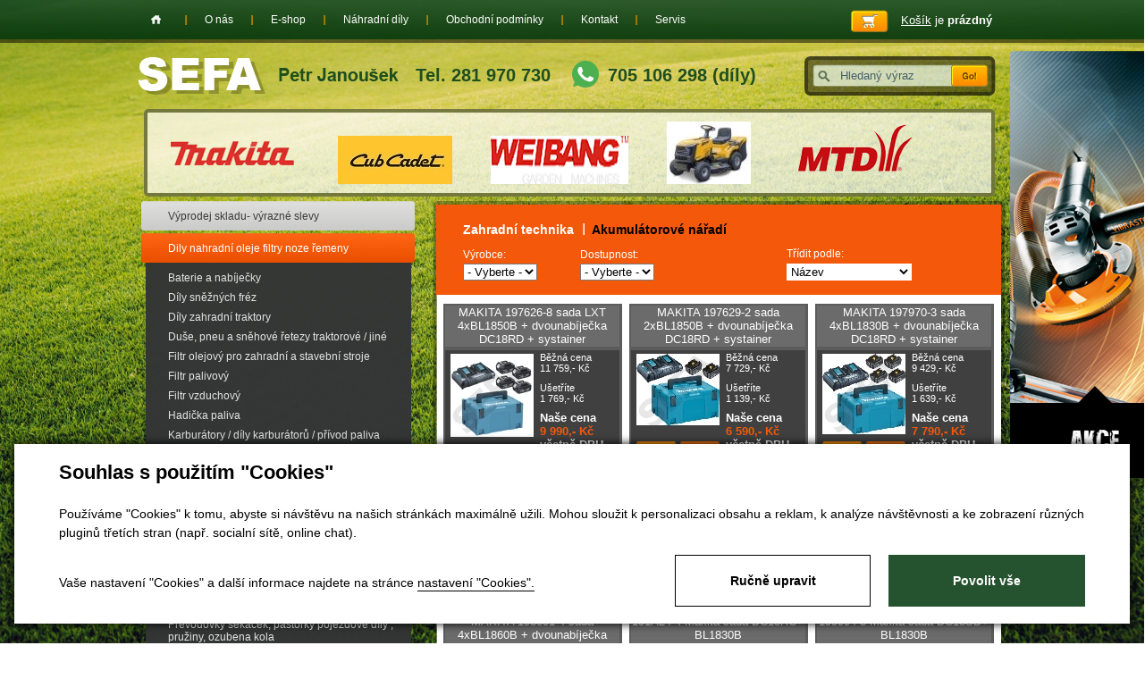

--- FILE ---
content_type: text/html; charset=utf-8
request_url: https://www.sefa.cz/produkty-akumulatorove-naradi-153
body_size: 12580
content:

<!DOCTYPE html>
<html lang="cs">
<head id="ctl00_ctl00____head">  <meta http-equiv="Content-Type" content="text/html; charset=utf-8" />
  <meta name="rating" content="General" /> 
  <meta name="revisit-after" content="1 Day" />
  <meta name="author" content="CS Technologies s.r.o." />

  
  




<title>
	Akumulátorové nářadí
</title><link id="ctl00_ctl00_cssMainLink" href="templates/main/main.css" rel="stylesheet" type="text/css" /><link id="ctl00_ctl00_cssSharedLink" href="templates/css/shared.css" rel="stylesheet" type="text/css" /><meta name="robots" content="index, follow" />
<link href="/ew/62129f58-6367-4cef-89e1-7a4d197a7cb7-cs" rel="stylesheet" type="text/css"/>
<link href="/templates/widgets/CookieOptOut/css/CookieOptOut.css?v=1726051544" rel="stylesheet" type="text/css"/>
<link href="/templates/widgets/slimbox2/slimbox2.css" rel="stylesheet" type="text/css"/>
<link href="/templates/widgets/jquery.magnific-popup/jquery.magnific-popup.css" rel="stylesheet" type="text/css"/>
<script src="/ew/pregenerated_content/widget_group_shared.js" type="text/javascript"></script>
<script src="/templates/widgets/CookieOptOut/js/CookieOptOut.js?v=1726051150" type="text/javascript"></script>
<script src="/templates/widgets/slimbox2/slimbox2.js" type="text/javascript"></script>
<script src="/templates/widgets/layoutChanger.js" type="text/javascript"></script>
<script src="/templates/widgets/jquery.ez-bg-resize.js" type="text/javascript"></script>
<script src="/templates/widgets/jquery.magnific-popup/jquery.magnific-popup.min.js" type="text/javascript"></script>
<script type="text/javascript">
$(function() { $('#ctl00_ctl00_pageBody_pageBody_ctl01_ctl00').val(''); });
</script>
<script type="text/javascript">
$(function() { $('#ctl00_ctl00_pageBody_pageBody_ctl01_ctl01').val(''); });
</script>
<script src="/templates/js/CartCallBack.js" type="text/javascript"></script>
<script src="/WebResource.axd?d=gO3Wd9RpRuP-U3lpBmbJbWrMMcDnyM26GyK0ELRMklclOq2jt0giMaITqfloff8OtAS68nwlM69fmqjOyJWk8iOE6Hs4zpePmJ1LHBBbrTxCwXTjThQvl2JXEv9P0A6xGkF2PO3CnYgzkfRS-Y53Bw2&amp;t=638930103141933161" type="text/javascript"></script>
<script type="text/javascript">
EwCore.applicationPath = "/"; EwCore.lang = "cs"; EwCore.masterTemplateName = "main"; EwCore.extendPageContextData({"productsList":{"viewType":"itemsList","listId":"dbc354f4-7174-47dd-b76e-c7ec4155b1b0","list":"Produkty","categoryId":"463b4d95-6cec-41fa-bf12-b66b7f34754a","categoryItemId":153,"categoryObjId":"plc:463b4d95-6cec-41fa-bf12-b66b7f34754a","categoryName":"Akumulátorové nářadí","rootCategoryId":"626f638c-8896-47cf-a99a-d81438845227","rootCategoryItemId":10,"rootCategoryName":"Zahradní technika","secLvlCategoryId":"463b4d95-6cec-41fa-bf12-b66b7f34754a","secLvlCategoryItemId":153,"secLvlCategoryName":"Akumulátorové nářadí","categoryPathItemId":"10/153","categoryPath":"Zahradní technika/Akumulátorové nářadí"}});
</script>
<script src="/WebResource.axd?d=[base64]&amp;t=638930103241866462" type="text/javascript"></script>
<script src="/templates/js/shared.js" type="text/javascript"></script>
<script type="text/javascript">
DataViewManager.setFirstPageUrl(1, "/produkty-akumulatorove-naradi-153/1");
DataViewManager.setStateContextData(1, {"sortVariants":{"items":[{"identifier":"Title","name":"Název"},{"identifier":"Title desc","name":"Název sestupně"},{"identifier":"Price","name":"Cena vzestupně"},{"identifier":"Price desc","name":"Cena sestupně"}],"propertyName":"Sort","selected":"Title","default":""},"viewVariants":{"items":[],"propertyName":"View","selected":null,"default":""}})

</script>
<script type="text/javascript">
DataViewManager.setFirstPageUrl(2, "/produkty-akumulatorove-naradi-153?Tag=%25%23paticka%23%25");
DataViewManager.setStateContextData(2, {"sortVariants":{"items":[{"identifier":"","name":""}],"propertyName":"Sort","selected":"","default":""},"viewVariants":{"items":[],"propertyName":"View","selected":null,"default":""}})

</script>
<meta name="description" content="Akumulátorové nářadí" /><meta name="keywords" content="akumulátorové,nářadí" /></head>
<body>
  
    
    <form method="post" action="/produkty-akumulatorove-naradi-153" id="aspnetForm">
<div class="aspNetHidden">
<input type="hidden" name="__VIEWSTATE" id="__VIEWSTATE" value="" />
</div>

<div class="aspNetHidden">

	<input type="hidden" name="__EVENTTARGET" id="__EVENTTARGET" value="" />
	<input type="hidden" name="__EVENTARGUMENT" id="__EVENTARGUMENT" value="" />
</div>
    


    <div class="inpage_cookieOptOutForm hidden" data-nosnippet="true" style="display: none;">
        

<div id="cookieOptOutForm" class="formSkinDefault cookieOptOutForm" data-show-detailed="0" data-nosnippet="true">
    <div class="cookies-box2" data-nosnippet="true">
        <a class="cookie-button-back" data-hide-possible="true" data-detailed-condition="true" href="javascript:toggleCookieOptOutFormDetail();">Zpět</a>

        <div data-hide-possible="true" data-detailed-condition="true">
            <div><p class="h1-second">Nastavení "Cookies"</p><p>Používáme "Cookies" k tomu, abyste si návštěvu na našich stránkách maximálně užili. Mohou sloužit k personalizaci obsahu a reklam, k analýze návštěvnosti a k zobrazení různých pluginů třetích stran (např. socialní sítě, online chat). S našimi partnery z oblasti sociálních sítí, reklamy a webové analytiky současně sdílíme informace o Vašem používání stránky v anonymizované formě. <a href="http://www.google.com/policies/privacy/partners/" target="_blank">Bližší informace naleznete zde.</a></p></div>
                <div class="cookie-box__card" style="">
        <div class="cookie-card">
            <p class="h2text">Marketing</p><p>Marketingové "Cookies" slouží ke sledování chování zákazníka na webu. Jejich cílem je zprostředkovat relevantní a užitečnou reklamu pro každého individuálního uživatele, čímž jsou výhodné pro všechny. (<a href="/pages/cookies/table.aspx#marketing" target="_blank">více</a>)</p>
            <div class="cookie-button-slider__wrapper">
                <label class="cookie-button-slider">
                            <input type="checkbox" data-consent="true" id="ad_storage" />
                    <span class="cookie-slider"></span>
                </label>
            </div>
        </div>
    </div>

                <div class="cookie-box__card" style="">
        <div class="cookie-card">
            <p class="h2text">Statistika</p><p>Statistické "Cookies" pomáhají majitelům webových stránek s porozumněním toho, jak se uživatelé na jejich stránkách chovají tím, že sbírají a reportují anonymní data. (<a href="/pages/cookies/table.aspx#analytics" target="_blank">více</a>)</p>
            <div class="cookie-button-slider__wrapper">
                <label class="cookie-button-slider">
                            <input type="checkbox" data-consent="true" id="analytics_storage" />
                    <span class="cookie-slider"></span>
                </label>
            </div>
        </div>
    </div>

                <div class="cookie-box__card" style="">
        <div class="cookie-card">
            <p class="h2text">Technické</p><p>Tyto "Cookies" jsou pro funkčnost webové stránky nepostradatelné a zajišťují její fungování např. při navigaci a dostupnosti uživatelských sekcí. Tato stránka nemůže správně fungovat, pokud nejsou "Cookies" povoleny. (<a href="/pages/cookies/table.aspx#necessary" target="_blank">více</a>)</p>
            <div class="cookie-button-slider__wrapper">
                <label class="cookie-button-slider">
                        <input type="checkbox" class="readonly" data-consent="true" id="functionality_storage" onclick="return false;" checked="checked" />
                    <span class="cookie-slider"></span>
                </label>
            </div>
        </div>
    </div>

                <div class="cookie-box__card" style="display:none;">
        <div class="cookie-card">
            <p class="h2text">Personalizační</p><p>Tyto "Cookies" pomáhají především personalizovat obsah např. nabídkou konkrétních produktů dle historie vašeho procházení webu nebo podle objednávek. (<a href="/pages/cookies/table.aspx" target="_blank">více</a>)</p>
            <div class="cookie-button-slider__wrapper">
                <label class="cookie-button-slider">
                        <input type="checkbox" class="readonly" data-consent="true" id="personalization_storage" onclick="return false;" checked="checked" />
                    <span class="cookie-slider"></span>
                </label>
            </div>
        </div>
    </div>

                <div class="cookie-box__card" style="display:none;">
        <div class="cookie-card">
            <p class="h2text">Bezpečnost</p><p>Bezpečnostní neboli security "Cookies" náš web nepoužívá. (<a href="/pages/cookies/table.aspx" target="_blank">více</a>)</p>
            <div class="cookie-button-slider__wrapper">
                <label class="cookie-button-slider">
                        <input type="checkbox" class="readonly" data-consent="true" id="security_storage" onclick="return false;" checked="checked" />
                    <span class="cookie-slider"></span>
                </label>
            </div>
        </div>
    </div>

                <div class="cookie-box__card" style="">
        <div class="cookie-card">
            <p class="h2text">Uživatelské preference</p><p>Monitoruje souhlas uživatele, k poskytnutí uživatelských dat službám Googlu pro reklamní účely(<a href="/pages/cookies/table.aspx#marketing" target="_blank">více</a>)</p>
            <div class="cookie-button-slider__wrapper">
                <label class="cookie-button-slider">
                            <input type="checkbox" data-consent="true" id="ad_user_data" />
                    <span class="cookie-slider"></span>
                </label>
            </div>
        </div>
    </div>

                <div class="cookie-box__card" style="">
        <div class="cookie-card">
            <p class="h2text">Perzonalizační data</p><p>Monitoruje souhlas uživatele, k zacílení personalizovaných reklam službami (produkty) Googlu. (<a href="/pages/cookies/table.aspx#marketing" target="_blank">více</a>)</p>
            <div class="cookie-button-slider__wrapper">
                <label class="cookie-button-slider">
                            <input type="checkbox" data-consent="true" id="ad_personalization" />
                    <span class="cookie-slider"></span>
                </label>
            </div>
        </div>
    </div>

        </div>

        <div data-hide-possible="true" data-detailed-condition="false">
            <p class="h1-first">Souhlas s použitím "Cookies"</p><p>Používáme "Cookies" k tomu, abyste si návštěvu na našich stránkách maximálně užili. Mohou sloužit k personalizaci obsahu a reklam, k analýze návštěvnosti a ke zobrazení různých pluginů třetích stran (např. socialní sítě, online chat).</p> 
        </div>
        <div class="cookies-box__bottom">
            <div class="common__content">
                <p>Vaše nastavení "Cookies" a další informace najdete na stránce <a href="/pages/cookies/info.aspx?Lang=cs" target="_blank">nastavení "Cookies".</a></p>
            </div>

            <div class="cookies-box__buttons">
                
                <a class="cookie-button cookie-button--settings" data-hide-possible="true" data-detailed-condition="false" href="javascript:toggleCookieOptOutFormDetail();">Ručně upravit</a>
                <a class="cookie-button cookie-button--settings" data-hide-possible="true" data-detailed-condition="true" href="javascript:consentChosen();">Povolit vybran&#233;</a>
                <a class="cookie-button cookie-button--allow" href="javascript: consentAll();">Povolit vše</a>
            </div>
        </div>
    </div>
</div>
<script>
    var cookieOptOutFormDetailed = document.getElementById('cookieOptOutForm').getAttribute('data-show-detailed') == "1";
    var hideItems = Array.from(document.querySelectorAll('[data-hide-possible="true"]'));
    var consentItems = Array.from(document.querySelectorAll('[data-consent="true"]'));
	handleHideItems();
    function toggleCookieOptOutFormDetail() {
        cookieOptOutFormDetailed = !cookieOptOutFormDetailed;
        handleHideItems();
    }

    function handleHideItems() {
        hideItems.forEach(item => {
            var hasToBeTrue = item.getAttribute('data-detailed-condition') !== "false";
            if ((hasToBeTrue !== false && cookieOptOutFormDetailed !== false) || (hasToBeTrue !== true && cookieOptOutFormDetailed !== true)) {
                item.style.display = "block";
            } else {
                item.style.display = "none";
            }
        });
    }

    function consentChosen() {
        consentItems.forEach(item => {
            cookieOptOutSetConsent(item.id, item.checked ? "1" : "0");
        });
        cookieOptOutPost();
        $.magnificPopup.close();
    }

    function consentAll() {
        cookieOptOutSetConsentAll();
        $.magnificPopup.close();
    }

    window.addEventListener("load", function (event) {
        cookieOptOutLoad();
        //handleHideItems();
    });
</script>


    </div>


        
        

    <div id="pageWrap">
        

            <div id="header">
                <a id="logo" href="./"><img alt="" src="/templates/main/images/logo.png" /></a>
                <div class="head-phone">Tel. 281 970 730</div>
                <a class="whatsapp" href="tel:+420705106298">
                    <img src="/templates/main/images/whatsapp.svg" />
                    <span>705 106 298 (díly)</span>
                </a>
                <div id="search">
                    
    <div onkeypress="javascript:return WebForm_FireDefaultButton(event, &#39;ctl00_ctl00_ctl10_btn_Search&#39;)">
	
        <input name="ctl00$ctl00$ctl10$edit_Search" type="text" id="ctl00_ctl00_ctl10_edit_Search" class="input1" />
         <span class="button1"><input type="submit" name="ctl00$ctl00$ctl10$btn_Search" value=" " id="ctl00_ctl00_ctl10_btn_Search" /></span>
    
</div>

<div class="cleaner"></div>

                </div>
                <div id="headerLogos">
                    
        	
        <a target="_blank" rel="nofollow" href="https://www.sefa.cz/produkty-makita-uc3041a-elektricka-pila-detail-2184"><img src="/ew/ew_images/image?EwImage=599f6daf-d249-417b-a812-33c4c85a4df0&amp;Filter=07162d72-fa6a-40d3-bfde-adbd14476166" alt="Image 0" /></a>
        
        
    
        	
        <a target="_blank" rel="nofollow" href="https://www.sefa.cz/produkty-sezonni-prohlidka-trakturku-vymena-sady-udrzby-bez-dalsich-oprav-provadime-dle-aktualni-vytizenosti-detail-33443"><img src="/ew/ew_images/image?EwImage=30f16db9-cba1-40a2-9bcf-1901bb5aa25f&amp;Filter=07162d72-fa6a-40d3-bfde-adbd14476166" alt="Image 1" /></a>
        
        
    
        	
        <a target="_blank" rel="nofollow" href="https://www.sefa.cz/produkty?ProductsSearch=seka%C4%8Dka%20wb&set_sort=Price"><img src="/ew/ew_images/image?EwImage=c24ce2bd-3c6f-42b7-adfe-81269eb72432&amp;Filter=07162d72-fa6a-40d3-bfde-adbd14476166" alt="Image 2" /></a>
        
        
    
        	
        <a target="_blank" rel="nofollow" href="https://www.sefa.cz/produkty-riwall-rlt-102-hrd-twin-zahradni-traktor-od-spolecnosti-s-vlastnim-servisem-detail-35633"><img src="/ew/ew_images/image?EwImage=6c9add75-cddb-4537-b575-8a305d0e3796&amp;Filter=07162d72-fa6a-40d3-bfde-adbd14476166" alt="Image 3" /></a>
        
        
    
        	
        <a target="_blank" rel="nofollow" href="https://www.sefa.cz/produkty-105cm-buben-zaci-holy-mtd-cub-cadet-ln200h-105cm-lt-5-683-04390g-s-videoprezentace-detail-35315"><img src="/ew/ew_images/image?EwImage=ad0d3ce4-6580-4ef9-bccb-578f7ec7e47a&amp;Filter=07162d72-fa6a-40d3-bfde-adbd14476166" alt="Image 4" /></a>
        
        
    

                </div>
                <div class="cleaner"></div>
                <div id="banner01">
                    <a href="/produkty?akce=true">Akce</a>
                </div>
            </div>
            <div id="headerBox">
                <div id="headerBoxIn">
                    <div id="menu">
<ul class="menuMain">
	<li class="first"><a href="/">Home</a></li>
	<li><a href="/o-nas">O n&#225;s</a></li>
	<li><a href="/produkty">E-shop</a></li>
	<li><a href="/nahradni-dily">N&#225;hradn&#237; d&#237;ly</a></li>
	<li><a href="/obchodni-podminky">Obchodn&#237; podm&#237;nky</a></li>
	<li><a href="/kontaktni-informace">Kontakt</a></li>
	<li class="hasChildNodes"><a href="https://www.sefa.cz/produkty-pozarucni-a-garancni-servis-u-nas-zakoupene-techniky-705-106-298-320">Servis</a></li>
</ul>
</div>

                    <div class="basketTop">
                        <div class="basketTopIn">
                            <div id="ProductsListCartPreview">
	<a href="/pages/ProductsListOrders/Cart.aspx"><span>Košík</span> je <strong>prázdný</strong></a>
    

</div><script type="text/javascript">//<![CDATA[
PartialRenderControls.registerPartialRenderControlInstance('ProductsListCartPreview', 'Ew_ProductsListOrders_CartPreview', {"templateName":""}, 'Login,ProductsList,ProductsListOrders');
//]]></script>

                        </div>
                    </div>
                </div>
            </div>
            <div id="bcBackground">
                <div id="bcHeader">
                    <div class="bcFooterTopPlace"></div>
                    <div class="cleaner"></div>
                    <div id="bcFooter">
                        


<div id="boxLeft">
        <div id="leftMenu">
            
<!-- begin - productsCategoryTree -->
<ul>
	<li><a href="/produkty-vyprodej-skladu-vyrazne-slevy-1484">V&#253;prodej skladu- v&#253;razn&#233; slevy  </a></li>
	<li class="hasChildNodes expanded">
		<a href="/produkty-dily-nahradni-oleje-filtry-noze-remeny-267">Dily nahradn&#237; oleje filtry noze řemeny</a>
		<ul>
			<li><a href="/produkty-baterie-a-nabijecky-289">Baterie a nab&#237;ječky</a></li>
			<li><a href="/produkty-dily-sneznych-frez-367">D&#237;ly sněžn&#253;ch fr&#233;z</a></li>
			<li class="hasChildNodes"><a href="/produkty-dily-zahradni-traktory-299">D&#237;ly zahradn&#237; traktory</a></li>
			<li class="hasChildNodes"><a href="/produkty-duse-pneu-a-snehove-retezy-traktorove-jine-288">Duše, pneu a sněhov&#233; řetezy traktorov&#233; / jin&#233;</a></li>
			<li><a href="/produkty-olejovy-filtr-pro-zahradni-traktory-sekacky-296">Filtr olejov&#253; pro zahradn&#237; a stavebn&#237; stroje</a></li>
			<li><a href="/produkty-filtr-palivovy-303">Filtr palivov&#253;</a></li>
			<li class="hasChildNodes"><a href="/produkty-filtr-vzduchovy-271">Filtr vzduchov&#253; </a></li>
			<li><a href="/produkty-hadicka-paliva-308">Hadička paliva</a></li>
			<li class="hasChildNodes"><a href="/produkty-karburatory-dily-karburatoru-privod-paliva-270">Karbur&#225;tory / d&#237;ly karbur&#225;torů / př&#237;vod paliva</a></li>
			<li class="hasChildNodes"><a href="/produkty-kolecko-lozisko-sekacky-nahradni-298">Kolečko , ložisko sekačky n&#225;hradn&#237;</a></li>
			<li class="hasChildNodes"><a href="/produkty-lanka-k-sekackam-a-traktorum-327">Lanka k sekačk&#225;m a traktorům</a></li>
			<li class="hasChildNodes"><a href="/produkty-motory-306">Motory </a></li>
			<li class="hasChildNodes"><a href="/produkty-noze-pro-vertikutatory-290">Nože a d&#237;ly provzdušnovač / pro vertikutator</a></li>
			<li class="hasChildNodes"><a href="/produkty-noze-pro-zahradni-techniku-269">Nože pro zahradn&#237; techniku</a></li>
			<li class="hasChildNodes"><a href="/produkty-oleje-mazivo-technicke-spreje-maznice-dekalamitky-lis-292">Oleje mazivo technick&#233; spreje maznice dekalamitky lis</a></li>
			<li><a href="/produkty-pisty-valce-krouzky-326">P&#237;sty, v&#225;lce, kroužky </a></li>
			<li><a href="/produkty-pruziny-motoru-301">Pružiny motorů</a></li>
			<li class="hasChildNodes"><a href="/produkty-prevodovky-sekacek-pastorky-pojezdove-dily-pruziny-ozubena-kola-295">Převodovky sekaček, pastorky pojezdov&#233; d&#237;ly , pružiny, ozubena kola</a></li>
			<li class="hasChildNodes"><a href="/produkty-remeny-pojezdove-seceni-pro-sekacky-a-zahradni-traktory-282">Řemeny pojezdov&#233; / sečen&#237; pro sekačky a zahradn&#237; traktory</a></li>
			<li class="hasChildNodes"><a href="/produkty-retezy-listy-a-retezky-337">ŘETĚZY, LIŠTY A ŘETĚZKY</a></li>
			<li class="hasChildNodes"><a href="/produkty-pozarucni-a-garancni-servis-u-nas-zakoupene-techniky-705106298-320">SERVIS poz&#225;ručn&#237; a garančn&#237; u n&#225;s zakoupen&#233; techniky- rezervace</a></li>
			<li class="hasChildNodes"><a href="/produkty-servisni-sady-pro-udrzbu-i-opravy-motoru-i-stroju-ci-jejich-kombinace-316">SERVISN&#205; SADY PRO &#218;DRŽBU A OPRAVY</a></li>
			<li class="hasChildNodes"><a href="/produkty-startery-komplet-a-soucasti-291">Startery komplet a souč&#225;sti</a></li>
			<li class="hasChildNodes"><a href="/produkty-strunove-hlavy-struny-noze-kartace-do-krovinorezu-330">Strunove hlavy, struny, nože, kart&#225;če do křovinořezů</a></li>
			<li><a href="/produkty-uhliky-uhlikove-kartace-1445">Uhliky, uhl&#237;kov&#233; kart&#225;če </a></li>
			<li><a href="/produkty-unasece-drzaky-noze-srouby-noze-268">Unašeče / drž&#225;ky nože / šrouby nože</a></li>
			<li class="hasChildNodes"><a href="/produkty-zapalovani-svicky-civky-solenoid-spinac-skrinky-272">Zapalov&#225;n&#237;/ sv&#237;čky / c&#237;vky / solenoid / sp&#237;nač / skř&#237;nky </a></li>
			<li><a href="/produkty-vari-dily-remeny-noze-atd-321">VARI d&#237;ly - řemeny, nože atd. </a></li>
		</ul>
	</li>
	<li class="hasChildNodes expanded">
		<a href="/produkty-zahradni-technika-10">Zahradn&#237; technika</a>
		<ul>
			<li><a href="/produkty-aku-nuzky-1492">Aku nůžky</a></li>
			<li><a href="/produkty-aku-retezove-pily-214">Aku řetězov&#233; pily</a></li>
			<li class="hasChildNodes expanded selected">
				<a href="/produkty-akumulatorove-naradi-153">Akumul&#225;torov&#233; n&#225;řad&#237;</a>
				<ul>
					<li><a href="/produkty-baterie-nabijecky-1461">Baterie, nabiječky</a></li>
				</ul>
			</li>
			<li class="hasChildNodes"><a href="/produkty-benzinove-retezove-pily-15">Benz&#237;nov&#233; řetězov&#233; pily</a></li>
			<li class="hasChildNodes"><a href="/produkty-benzinove-retezove-pily-retezy-listy-285">Benz&#237;nov&#233; řetězov&#233; pily - řetězy, lišty</a></li>
			<li class="hasChildNodes"><a href="/produkty-drtice-zahradniho-odpadu-107">Drtiče zahradn&#237;ho odpadu</a></li>
			<li class="hasChildNodes"><a href="/produkty-foukace-vysavace-110">Foukače,vysavače</a></li>
			<li class="hasChildNodes"><a href="/produkty-krovinorezy-305">Křovinořezy</a></li>
			<li class="hasChildNodes"><a href="/produkty-kultivatory-105">Kultiv&#225;tory</a></li>
			<li class="hasChildNodes"><a href="/produkty-plotostrihy-99">Plotostřihy</a></li>
			<li><a href="/produkty-rosice-postrikovace-motorove-217">Rosiče,postřikovače motorov&#233;</a></li>
			<li class="hasChildNodes"><a href="/produkty-sekacky-29">Sekačky</a></li>
			<li class="hasChildNodes"><a href="/produkty-snehove-frezy-39">Sněhov&#233; fr&#233;zy</a></li>
			<li class="hasChildNodes"><a href="/produkty-stipace-na-drevo-40">Št&#237;pače na  dřevo</a></li>
			<li class="hasChildNodes"><a href="/produkty-travni-traktory-28">Travn&#237; traktory</a></li>
			<li class="hasChildNodes"><a href="/produkty-vari-115">VARI</a></li>
			<li><a href="/produkty-vertikutatory-provzdusnovace-1463">Vertikut&#225;tory, provzdušňovače</a></li>
			<li class="hasChildNodes"><a href="/produkty-vyzinace-369">Vyž&#237;nače</a></li>
			<li class="hasChildNodes"><a href="/produkty-zahradni-naradi-1494">Zahradn&#237; n&#225;řad&#237;</a></li>
		</ul>
	</li>
	<li class="hasChildNodes expanded">
		<a href="/produkty-jsme-autorizovany-obchod-a-e-shop-f-makita-a-dolmar-vc-servisu-13">Aku a elektron&#225;řad&#237;</a>
		<ul>
			<li class="hasChildNodes"><a href="/produkty-aku-program-54">AKU program</a></li>
			<li class="hasChildNodes"><a href="/produkty-brusky-345">Brusky</a></li>
			<li class="hasChildNodes"><a href="/produkty-elektrocentraly-84">Elektrocentr&#225;ly</a></li>
			<li><a href="/produkty-frezky-vrchni-a-sterbinove-frezky-72">Fr&#233;zky,vrchn&#237; a štěrbinov&#233; fr&#233;zky</a></li>
			<li class="hasChildNodes"><a href="/produkty-hobliky-hoblovky-protahovacky-51">Hobl&#237;ky , hoblovky , protahovačky</a></li>
			<li><a href="/produkty-horkovzdusne-pistole-tavne-pistole-59">Horkovzdušn&#233; pistole, tavn&#233; pistole</a></li>
			<li><a href="/produkty-michadla-77">M&#237;chadla</a></li>
			<li><a href="/produkty-nuzky-na-plech-prostrihovace-45">Nůžky na plech,prostřihovače</a></li>
			<li class="hasChildNodes"><a href="/produkty-pily-346">Pily</a></li>
			<li><a href="/produkty-prepravni-kufry-makpac-1424">Přepravn&#237; kufry MAKPAC</a></li>
			<li class="hasChildNodes"><a href="/produkty-svareci-invertory-svarecky-93">Sv&#225;řec&#237; invertory, sv&#225;řečky</a></li>
			<li><a href="/produkty-sroubovaky-elektronicke-139">Šroubov&#225;ky elektronick&#233;</a></li>
			<li class="hasChildNodes"><a href="/produkty-utahovaky-razove-79">Utahov&#225;ky r&#225;zov&#233;</a></li>
			<li class="hasChildNodes"><a href="/produkty-vrtaci-a-sekaci-kladiva-52">Vrtac&#237; a sekac&#237; kladiva</a></li>
			<li class="hasChildNodes"><a href="/produkty-vrtacky-344">Vrtačky</a></li>
			<li class="hasChildNodes"><a href="/produkty-vysavace-prumyslove-83">Vysavače průmyslov&#233; </a></li>
			<li class="hasChildNodes"><a href="/produkty-vysokotlake-cistice-mycky-91">Vysokotlak&#233; čističe / myčky</a></li>
			<li class="hasChildNodes"><a href="/produkty-vzduchove-pneumaticke-naradi-1402">Vzduchov&#233; pneumatick&#233; n&#225;řad&#237;</a></li>
		</ul>
	</li>
	<li class="hasChildNodes expanded">
		<a href="/produkty-vybaveni-dilny-a-ostatni-20">Vybaven&#237; d&#237;lny a ostatn&#237;</a>
		<ul>
			<li><a href="/produkty-gola-sady-klice-sady-naradi-187">Gola sady, kl&#237;če, sady n&#225;řad&#237;</a></li>
			<li><a href="/produkty-benzinove-rozbrusovaci-pily-265">Benz&#237;nov&#233; rozbrušovac&#237; pily</a></li>
			<li class="hasChildNodes"><a href="/produkty-cerpadla-cerpadlo-kalove-zahradni-i-proudove-vodarny-a-do-vrtu-163">Čerpadla, čerpadlo kalov&#233; zahradn&#237; i proudov&#233;, vod&#225;rny a do vrtu.</a></li>
			<li><a href="/produkty-deti-tvoreni-dilnicka-naradi-male-velikosti-1453">Děti / tvořen&#237; / d&#237;lnička / n&#225;řad&#237; / mal&#233; velikosti</a></li>
			<li><a href="/produkty-kladiva-palice-sekery-1413">Kladiva, palice, sekery</a></li>
			<li><a href="/produkty-kleste-klempirske-1474">Kleště klemp&#237;řsk&#233;</a></li>
			<li><a href="/produkty-kleste-siko-1414">Kleště, siko, </a></li>
			<li><a href="/produkty-kolecka-stavebni-179">Kolečka stavebn&#237;</a></li>
			<li class="hasChildNodes"><a href="/produkty-meridla-293">Měřidla</a></li>
			<li><a href="/produkty-postrikovace-165">Postřikovače </a></li>
			<li><a href="/produkty-pracovni-rukavice-a-ochrana-233">Pracovn&#237; rukavice a ochrana</a></li>
			<li><a href="/produkty-prodluzovaci-kabely-277">Prodlužovac&#237; kabely</a></li>
			<li class="hasChildNodes"><a href="/produkty-topidla-180">Topidla</a></li>
			<li><a href="/produkty-upinaci-pasy-poruhy-kurty-s-racnou-1428">Up&#237;nac&#237; p&#225;sy, poruhy, kurty s r&#225;čnou</a></li>
			<li><a href="/produkty-zavitniky-zavitova-ocka-193">Z&#225;vitn&#237;ky.z&#225;vitov&#225; očka</a></li>
			<li class="hasChildNodes"><a href="/produkty-zemni-vrtaky-157">Zemn&#237; vrt&#225;ky</a></li>
			<li><a href="/produkty-zvedaky-hydraulicke-nuzkove-a-retezove-294">Zved&#225;ky hydraulick&#233;, nůžkov&#233; a řetězov&#233;</a></li>
		</ul>
	</li>
</ul>

<!-- end - productsCategoryTree -->


        </div>
    </div>
    <div id="boxRight"> 
        <div id="boxMainPl">
            <div id="boxMainPlIn">
            	
    
    <div data-view-manager-instance="1" data-view-manager-part="viewPanel" id="ctl00_ctl00_pageBody_pageBody_ctl01_dataViewPanel">
        <div class="productsCategoryPath">
            <h1><a href="/produkty-zahradni-technika-10">Zahradn&#237; technika</a> Akumul&#225;torov&#233; n&#225;řad&#237;</h1>
            <div class="cleaner"></div>
            <div class="filtrBox">
                <div class="filtrLabel">Výrobce:</div>
                <select name="ctl00$ctl00$pageBody$pageBody$ctl01$ctl00" id="ctl00_ctl00_pageBody_pageBody_ctl01_ctl00" onchange="DataViewManager.navigateViewWithParameterUpdateFromCombo(1, &#39;Manufacturer&#39;, this, false, true)">
	<option selected="selected" value="">- Vyberte -</option>
	<option value="Makita">Makita</option>
	<option value="Procraft">Procraft</option>
	<option value="Riwall">Riwall</option>

</select>
            </div>
            
            <div class="filtrBox2">
                <div class="filtrLabel2">Dostupnost:</div>
                <select name="ctl00$ctl00$pageBody$pageBody$ctl01$ctl01" id="ctl00_ctl00_pageBody_pageBody_ctl01_ctl01" onchange="DataViewManager.navigateViewWithParameterUpdateFromCombo(1, &#39;Availability&#39;, this, false, true)">
	<option selected="selected" value="">- Vyberte -</option>
	<option value="Do 2 dnů">Do 2 dnů</option>
	<option value="Do 4 dnů">Do 4 dnů</option>
	<option value="Na dotaz">Na dotaz</option>
	<option value="Skladem">Skladem</option>

</select>
            </div>

            <div class="sortBox">
                <span>Třídit podle:</span>
                <select name="ctl00$ctl00$pageBody$pageBody$ctl01$sortSelectCombo" id="ctl00_ctl00_pageBody_pageBody_ctl01_sortSelectCombo" class="tridit" onchange="DataViewManager.navigateViewWithParameterUpdateFromCombo(1, &#39;set_sort&#39;, this, true, false)">
	<option selected="selected" value="Title">N&#225;zev</option>
	<option value="Title desc">N&#225;zev sestupně</option>
	<option value="Price">Cena vzestupně</option>
	<option value="Price desc">Cena sestupně</option>

</select>
            </div>
        </div>       
    </div>
       
    
  



    <div class="cleaner"></div>        
    

        <div class="plWrap">
            <a href="/produkty-makita-197626-8-sada-lxt-4xbl1850b-dvounabijecka-dc18rd-systainer-detail-3557" class="plTitle"><h2> MAKITA 197626-8 sada LXT 4xBL1850B + dvounabíječka DC18RD + systainer</h2></a>
            <div class="plWrapIn">
                <div class="plWrapL">
                    <a class="plImage" href="/produkty-makita-197626-8-sada-lxt-4xbl1850b-dvounabijecka-dc18rd-systainer-detail-3557"><img id="ctl00_ctl00_pageBody_pageBody_ctl01_ctl03_ctl01_EwImageOfObject1" src="/ew/ew_images/image_of_object?ObjectIdentifier=pli:35663042-d453-44fa-b037-1829a64a75a9&amp;Filter=e14fc483-eb9c-4d0d-a766-25a2592d3e75&amp;ImageIndex=0&amp;FailImage=c3201adc-4944-4a22-ab84-02340c4fc1e6" alt=" MAKITA 197626-8 sada LXT 4xBL1850B + dvounabíječka DC18RD + systainer" /></a>
                    <a href="/produkty-makita-197626-8-sada-lxt-4xbl1850b-dvounabijecka-dc18rd-systainer-detail-3557" class="plDetail">detail</a>
                    
                        
                        <a href="#" onclick="CartManager.addProductCallBack(&#39;35663042-d453-44fa-b037-1829a64a75a9&#39;,&#39;/produkty-makita-197626-8-sada-lxt-4xbl1850b-dvounabijecka-dc18rd-systainer-detail-3557&#39;,this,&#39;cartCallBack&#39;); return false" class="plCart">Přidat do košíku</a>
                    
                </div>
                <div class="plWrapR">
                    
                    <div class="plPrice1">
                        Běžná cena<br />
                        11 759,- Kč
                    </div>
                    <div class="plPrice1">
                        Ušetříte<br />
                        1 769,- Kč
                    </div>
                    
                    <div class="plPrice2">
                        Naše cena<br />
                        <span class="plOrange">9 990,- Kč</span><br />
                        včetně DPH
                    </div>
                </div>
            </div>
            <div class="plInfo">
                <table class="plTable">
                    
                    <tr>
                        <td>
                            Výrobce                   
                        </td>
                        <td>
                            Makita
                        </td>
                    </tr>
                    
                    
                    <tr>
                        <td>
                            Dostupnost
                        </td>
                        <td>
                            Skladem
                        </td>
                    </tr>
                    
                </table>
                <table class="tableDesc">
  <tbody>
    <tr>
      <td>
        Napětí&nbsp; 
      </td>
      <td>
        18 V</td>
    </tr>
    <tr>
      <td>
        Kapacita&nbsp;&nbsp;&nbsp;&nbsp; 
      </td>
      <td>
        5,0 Ah</td>
    </tr>
    <tr>
      <td>
        Články</td>
      <td>
        Makita</td>
    </tr>
    <tr>
      <td>
        Typ</td>
      <td>
        Li-Ion</td>
    </tr>
  </tbody>
</table>
            </div>
        </div>
    
        <div class="plWrap">
            <a href="/produkty-makita-197629-2-sada-2xbl1850b-dvounabijecka-dc18rd-systainer-detail-4929" class="plTitle"><h2> MAKITA 197629-2 sada 2xBL1850B + dvounabíječka DC18RD + systainer</h2></a>
            <div class="plWrapIn">
                <div class="plWrapL">
                    <a class="plImage" href="/produkty-makita-197629-2-sada-2xbl1850b-dvounabijecka-dc18rd-systainer-detail-4929"><img id="ctl00_ctl00_pageBody_pageBody_ctl01_ctl03_ctl02_EwImageOfObject1" src="/ew/ew_images/image_of_object?ObjectIdentifier=pli:6140c578-d4a9-4238-8887-50b68115ea93&amp;Filter=e14fc483-eb9c-4d0d-a766-25a2592d3e75&amp;ImageIndex=0&amp;FailImage=c3201adc-4944-4a22-ab84-02340c4fc1e6" alt=" MAKITA 197629-2 sada 2xBL1850B + dvounabíječka DC18RD + systainer" /></a>
                    <a href="/produkty-makita-197629-2-sada-2xbl1850b-dvounabijecka-dc18rd-systainer-detail-4929" class="plDetail">detail</a>
                    
                        
                        <a href="#" onclick="CartManager.addProductCallBack(&#39;6140c578-d4a9-4238-8887-50b68115ea93&#39;,&#39;/produkty-makita-197629-2-sada-2xbl1850b-dvounabijecka-dc18rd-systainer-detail-4929&#39;,this,&#39;cartCallBack&#39;); return false" class="plCart">Přidat do košíku</a>
                    
                </div>
                <div class="plWrapR">
                    
                    <div class="plPrice1">
                        Běžná cena<br />
                        7 729,- Kč
                    </div>
                    <div class="plPrice1">
                        Ušetříte<br />
                        1 139,- Kč
                    </div>
                    
                    <div class="plPrice2">
                        Naše cena<br />
                        <span class="plOrange">6 590,- Kč</span><br />
                        včetně DPH
                    </div>
                </div>
            </div>
            <div class="plInfo">
                <table class="plTable">
                    
                    <tr>
                        <td>
                            Výrobce                   
                        </td>
                        <td>
                            Makita
                        </td>
                    </tr>
                    
                    
                    <tr>
                        <td>
                            Dostupnost
                        </td>
                        <td>
                            Skladem
                        </td>
                    </tr>
                    
                </table>
                <table class="tableDesc">
  <tbody>
    <tr>
      <td>
        Napětí&nbsp; 
      </td>
      <td>
        18 V</td>
    </tr>
    <tr>
      <td>
        Kapacita&nbsp;&nbsp;&nbsp;&nbsp; 
      </td>
      <td>
        5,0 Ah</td>
    </tr>
    <tr>
      <td>
        Články</td>
      <td>
        Makita</td>
    </tr>
    <tr>
      <td>
        Typ</td>
      <td>
        Li-Ion</td>
    </tr>
  </tbody>
</table>
            </div>
        </div>
    
        <div class="plWrap">
            <a href="/produkty-makita-197970-3-sada-4xbl1830b-dvounabijecka-dc18rd-systainer-detail-4932" class="plTitle"><h2> MAKITA 197970-3 sada 4xBL1830B + dvounabíječka DC18RD + systainer</h2></a>
            <div class="plWrapIn">
                <div class="plWrapL">
                    <a class="plImage" href="/produkty-makita-197970-3-sada-4xbl1830b-dvounabijecka-dc18rd-systainer-detail-4932"><img id="ctl00_ctl00_pageBody_pageBody_ctl01_ctl03_ctl03_EwImageOfObject1" src="/ew/ew_images/image_of_object?ObjectIdentifier=pli:99359604-db4b-4a59-b606-ff45729c1d1f&amp;Filter=e14fc483-eb9c-4d0d-a766-25a2592d3e75&amp;ImageIndex=0&amp;FailImage=c3201adc-4944-4a22-ab84-02340c4fc1e6" alt=" MAKITA 197970-3 sada 4xBL1830B + dvounabíječka DC18RD + systainer" /></a>
                    <a href="/produkty-makita-197970-3-sada-4xbl1830b-dvounabijecka-dc18rd-systainer-detail-4932" class="plDetail">detail</a>
                    
                        
                        <a href="#" onclick="CartManager.addProductCallBack(&#39;99359604-db4b-4a59-b606-ff45729c1d1f&#39;,&#39;/produkty-makita-197970-3-sada-4xbl1830b-dvounabijecka-dc18rd-systainer-detail-4932&#39;,this,&#39;cartCallBack&#39;); return false" class="plCart">Přidat do košíku</a>
                    
                </div>
                <div class="plWrapR">
                    
                    <div class="plPrice1">
                        Běžná cena<br />
                        9 429,- Kč
                    </div>
                    <div class="plPrice1">
                        Ušetříte<br />
                        1 639,- Kč
                    </div>
                    
                    <div class="plPrice2">
                        Naše cena<br />
                        <span class="plOrange">7 790,- Kč</span><br />
                        včetně DPH
                    </div>
                </div>
            </div>
            <div class="plInfo">
                <table class="plTable">
                    
                    <tr>
                        <td>
                            Výrobce                   
                        </td>
                        <td>
                            Makita
                        </td>
                    </tr>
                    
                    
                    <tr>
                        <td>
                            Dostupnost
                        </td>
                        <td>
                            Skladem
                        </td>
                    </tr>
                    
                </table>
                <table class="tableDesc">
  <tbody>
    <tr>
      <td>
        Napětí&nbsp; 
      </td>
      <td>
        18 V</td>
    </tr>
    <tr>
      <td>
        Kapacita&nbsp;&nbsp;&nbsp;&nbsp; 
      </td>
      <td>
        3,0 Ah</td>
    </tr>
    <tr>
      <td>
        Články</td>
      <td>
        Makita</td>
    </tr>
    <tr>
      <td>
        Typ</td>
      <td>
        Li-Ion</td>
    </tr>
  </tbody>
</table>
            </div>
        </div>
    
        <div class="plWrap">
            <a href="/produkty-makita-198091-4-sada-4xbl1860b-dvounabijecka-dc18rd-systainer-detail-4931" class="plTitle"><h2> MAKITA 198091-4 sada 4xBL1860B + dvounabíječka DC18RD + systainer</h2></a>
            <div class="plWrapIn">
                <div class="plWrapL">
                    <a class="plImage" href="/produkty-makita-198091-4-sada-4xbl1860b-dvounabijecka-dc18rd-systainer-detail-4931"><img id="ctl00_ctl00_pageBody_pageBody_ctl01_ctl03_ctl04_EwImageOfObject1" src="/ew/ew_images/image_of_object?ObjectIdentifier=pli:2eed139f-50ba-45c1-8c18-ecacc4f97e18&amp;Filter=e14fc483-eb9c-4d0d-a766-25a2592d3e75&amp;ImageIndex=0&amp;FailImage=c3201adc-4944-4a22-ab84-02340c4fc1e6" alt=" MAKITA 198091-4 sada 4xBL1860B + dvounabíječka DC18RD + systainer" /></a>
                    <a href="/produkty-makita-198091-4-sada-4xbl1860b-dvounabijecka-dc18rd-systainer-detail-4931" class="plDetail">detail</a>
                    
                        
                        <a href="#" onclick="CartManager.addProductCallBack(&#39;2eed139f-50ba-45c1-8c18-ecacc4f97e18&#39;,&#39;/produkty-makita-198091-4-sada-4xbl1860b-dvounabijecka-dc18rd-systainer-detail-4931&#39;,this,&#39;cartCallBack&#39;); return false" class="plCart">Přidat do košíku</a>
                    
                </div>
                <div class="plWrapR">
                    
                    <div class="plPrice1">
                        Běžná cena<br />
                        13 459,- Kč
                    </div>
                    <div class="plPrice1">
                        Ušetříte<br />
                        2 469,- Kč
                    </div>
                    
                    <div class="plPrice2">
                        Naše cena<br />
                        <span class="plOrange">10 990,- Kč</span><br />
                        včetně DPH
                    </div>
                </div>
            </div>
            <div class="plInfo">
                <table class="plTable">
                    
                    <tr>
                        <td>
                            Výrobce                   
                        </td>
                        <td>
                            Makita
                        </td>
                    </tr>
                    
                    
                    <tr>
                        <td>
                            Dostupnost
                        </td>
                        <td>
                            Na dotaz
                        </td>
                    </tr>
                    
                </table>
                <table class="tableDesc">
  <tbody>
    <tr>
      <td>
        Napětí&nbsp; 
      </td>
      <td>
        18 V</td>
    </tr>
    <tr>
      <td>
        Kapacita&nbsp;&nbsp;&nbsp;&nbsp; 
      </td>
      <td>
        6,0 Ah</td>
    </tr>
    <tr>
      <td>
        Články</td>
      <td>
        Makita</td>
    </tr>
    <tr>
      <td>
        Typ</td>
      <td>
        Li-Ion</td>
    </tr>
  </tbody>
</table>
            </div>
        </div>
    
        <div class="plWrap">
            <a href="/produkty-191a24-4-makita-sada-dc18rc-bl1830b-detail-5641" class="plTitle"><h2>191A24-4 Makita sada DC18RC+ BL1830B</h2></a>
            <div class="plWrapIn">
                <div class="plWrapL">
                    <a class="plImage" href="/produkty-191a24-4-makita-sada-dc18rc-bl1830b-detail-5641"><img id="ctl00_ctl00_pageBody_pageBody_ctl01_ctl03_ctl05_EwImageOfObject1" src="/ew/ew_images/image_of_object?ObjectIdentifier=pli:e638cd27-9c71-49fe-93cf-004fafd9450c&amp;Filter=e14fc483-eb9c-4d0d-a766-25a2592d3e75&amp;ImageIndex=0&amp;FailImage=c3201adc-4944-4a22-ab84-02340c4fc1e6" alt="191A24-4 Makita sada DC18RC+ BL1830B" /></a>
                    <a href="/produkty-191a24-4-makita-sada-dc18rc-bl1830b-detail-5641" class="plDetail">detail</a>
                    
                        
                        <a href="#" onclick="CartManager.addProductCallBack(&#39;e638cd27-9c71-49fe-93cf-004fafd9450c&#39;,&#39;/produkty-191a24-4-makita-sada-dc18rc-bl1830b-detail-5641&#39;,this,&#39;cartCallBack&#39;); return false" class="plCart">Přidat do košíku</a>
                    
                </div>
                <div class="plWrapR">
                    
                    <div class="plPrice1">
                        Běžná cena<br />
                        2 899,- Kč
                    </div>
                    <div class="plPrice1">
                        Ušetříte<br />
                        309,- Kč
                    </div>
                    
                    <div class="plPrice2">
                        Naše cena<br />
                        <span class="plOrange">2 590,- Kč</span><br />
                        včetně DPH
                    </div>
                </div>
            </div>
            <div class="plInfo">
                <table class="plTable">
                    
                    <tr>
                        <td>
                            Výrobce                   
                        </td>
                        <td>
                            Makita
                        </td>
                    </tr>
                    
                    
                    <tr>
                        <td>
                            Dostupnost
                        </td>
                        <td>
                            Skladem
                        </td>
                    </tr>
                    
                </table>
                <table class="tableDesc">
  <tbody>
    <tr>
      <td>
        Napětí&nbsp; 
      </td>
      <td>
        18 V</td>
    </tr>
    <tr>
      <td>
        Kapacita&nbsp;&nbsp;&nbsp;&nbsp; 
      </td>
      <td>
        3,0 Ah</td>
    </tr>
    <tr>
      <td>
        Články</td>
      <td>
        Makita</td>
    </tr>
    <tr>
      <td>
        Typ</td>
      <td>
        Li-Ion</td>
    </tr>
  </tbody>
</table>
            </div>
        </div>
    
        <div class="plWrap">
            <a href="/produkty-199994-5-makita-sada-dc18sd-bl1830b-detail-33774" class="plTitle"><h2>199994-5 Makita sada DC18SD+ BL1830B</h2></a>
            <div class="plWrapIn">
                <div class="plWrapL">
                    <a class="plImage" href="/produkty-199994-5-makita-sada-dc18sd-bl1830b-detail-33774"><img id="ctl00_ctl00_pageBody_pageBody_ctl01_ctl03_ctl06_EwImageOfObject1" src="/ew/ew_images/image_of_object?ObjectIdentifier=pli:ecd742d2-ae85-420f-9914-1971df774edc&amp;Filter=e14fc483-eb9c-4d0d-a766-25a2592d3e75&amp;ImageIndex=0&amp;FailImage=c3201adc-4944-4a22-ab84-02340c4fc1e6" alt="199994-5 Makita sada DC18SD+ BL1830B" /></a>
                    <a href="/produkty-199994-5-makita-sada-dc18sd-bl1830b-detail-33774" class="plDetail">detail</a>
                    
                        
                        <a href="#" onclick="CartManager.addProductCallBack(&#39;ecd742d2-ae85-420f-9914-1971df774edc&#39;,&#39;/produkty-199994-5-makita-sada-dc18sd-bl1830b-detail-33774&#39;,this,&#39;cartCallBack&#39;); return false" class="plCart">Přidat do košíku</a>
                    
                </div>
                <div class="plWrapR">
                    
                    <div class="plPrice1">
                        Běžná cena<br />
                        2 749,- Kč
                    </div>
                    <div class="plPrice1">
                        Ušetříte<br />
                        259,- Kč
                    </div>
                    
                    <div class="plPrice2">
                        Naše cena<br />
                        <span class="plOrange">2 490,- Kč</span><br />
                        včetně DPH
                    </div>
                </div>
            </div>
            <div class="plInfo">
                <table class="plTable">
                    
                    <tr>
                        <td>
                            Výrobce                   
                        </td>
                        <td>
                            Makita
                        </td>
                    </tr>
                    
                    
                    <tr>
                        <td>
                            Dostupnost
                        </td>
                        <td>
                            Skladem
                        </td>
                    </tr>
                    
                </table>
                <table class="tableDesc">
  <tbody>
    <tr>
      <td>
        Napětí&nbsp; 
      </td>
      <td>
        18 V</td>
    </tr>
    <tr>
      <td>
        Kapacita&nbsp;&nbsp;&nbsp;&nbsp; 
      </td>
      <td>
        3,0 Ah</td>
    </tr>
    <tr>
      <td>
        Články</td>
      <td>
        Makita</td>
    </tr>
    <tr>
      <td>
        Typ</td>
      <td>
        Li-Ion</td>
    </tr>
  </tbody>
</table>
            </div>
        </div>
    
        <div class="plWrap">
            <a href="/produkty-aku-fukar-procraft-pb24-bez-baterie-a-nabijecky-detail-36486" class="plTitle"><h2>Aku fukar Procraft PB24 (bez baterie a nabíječky)</h2></a>
            <div class="plWrapIn">
                <div class="plWrapL">
                    <a class="plImage" href="/produkty-aku-fukar-procraft-pb24-bez-baterie-a-nabijecky-detail-36486"><img id="ctl00_ctl00_pageBody_pageBody_ctl01_ctl03_ctl07_EwImageOfObject1" src="/ew/ew_images/image_of_object?ObjectIdentifier=pli:c866ccf2-16aa-4d48-82d0-2956d9390c7f&amp;Filter=e14fc483-eb9c-4d0d-a766-25a2592d3e75&amp;ImageIndex=0&amp;FailImage=c3201adc-4944-4a22-ab84-02340c4fc1e6" alt="Aku fukar Procraft PB24 (bez baterie a nabíječky)" /></a>
                    <a href="/produkty-aku-fukar-procraft-pb24-bez-baterie-a-nabijecky-detail-36486" class="plDetail">detail</a>
                    
                        
                        <a href="#" onclick="CartManager.addProductCallBack(&#39;c866ccf2-16aa-4d48-82d0-2956d9390c7f&#39;,&#39;/produkty-aku-fukar-procraft-pb24-bez-baterie-a-nabijecky-detail-36486&#39;,this,&#39;cartCallBack&#39;); return false" class="plCart">Přidat do košíku</a>
                    
                </div>
                <div class="plWrapR">
                    
                    <div class="plPrice2">
                        Naše cena<br />
                        <span class="plOrange">863,- Kč</span><br />
                        včetně DPH
                    </div>
                </div>
            </div>
            <div class="plInfo">
                <table class="plTable">
                    
                    <tr>
                        <td>
                            Výrobce                   
                        </td>
                        <td>
                            Procraft
                        </td>
                    </tr>
                    
                    
                    <tr>
                        <td>
                            Dostupnost
                        </td>
                        <td>
                            Skladem
                        </td>
                    </tr>
                    
                </table>
                Hmotnost 1,05 Kg / bez aku //
Výhodou je kompatibilita s bateriemi Makita&nbsp; BL1830, BL1840, BL1850, BL1860.<br />
<br />&nbsp;
            </div>
        </div>
    
        <div class="plWrap">
            <a href="/produkty-akumulator-18v-5-0-ah-li-ion-makita-bl1850b-197280-8-s-indikatorem-stavu-nabiti-detail-2357" class="plTitle"><h2>Akumulátor 18V 5,0 Ah Li-ion Makita BL1850B 197280-8 s indikatorem stavu nabití </h2></a>
            <div class="plWrapIn">
                <div class="plWrapL">
                    <a class="plImage" href="/produkty-akumulator-18v-5-0-ah-li-ion-makita-bl1850b-197280-8-s-indikatorem-stavu-nabiti-detail-2357"><img id="ctl00_ctl00_pageBody_pageBody_ctl01_ctl03_ctl08_EwImageOfObject1" src="/ew/ew_images/image_of_object?ObjectIdentifier=pli:e143eb5b-349f-4b4b-b928-b2b3aa5fc2b6&amp;Filter=e14fc483-eb9c-4d0d-a766-25a2592d3e75&amp;ImageIndex=0&amp;FailImage=c3201adc-4944-4a22-ab84-02340c4fc1e6" alt="Akumulátor 18V 5,0 Ah Li-ion Makita BL1850B 197280-8 s indikatorem stavu nabití " /></a>
                    <a href="/produkty-akumulator-18v-5-0-ah-li-ion-makita-bl1850b-197280-8-s-indikatorem-stavu-nabiti-detail-2357" class="plDetail">detail</a>
                    
                        
                        <a href="#" onclick="CartManager.addProductCallBack(&#39;e143eb5b-349f-4b4b-b928-b2b3aa5fc2b6&#39;,&#39;/produkty-akumulator-18v-5-0-ah-li-ion-makita-bl1850b-197280-8-s-indikatorem-stavu-nabiti-detail-2357&#39;,this,&#39;cartCallBack&#39;); return false" class="plCart">Přidat do košíku</a>
                    
                </div>
                <div class="plWrapR">
                    
                    <div class="plPrice1">
                        Běžná cena<br />
                        2 279,- Kč
                    </div>
                    <div class="plPrice1">
                        Ušetříte<br />
                        389,- Kč
                    </div>
                    
                    <div class="plPrice2">
                        Naše cena<br />
                        <span class="plOrange">1 890,- Kč</span><br />
                        včetně DPH
                    </div>
                </div>
            </div>
            <div class="plInfo">
                <table class="plTable">
                    
                    <tr>
                        <td>
                            Výrobce                   
                        </td>
                        <td>
                            Makita
                        </td>
                    </tr>
                    
                    
                    <tr>
                        <td>
                            Dostupnost
                        </td>
                        <td>
                            Skladem
                        </td>
                    </tr>
                    
                </table>
                <table class="tableDesc">
  <tbody>
    <tr>
      <td>
        Napětí&nbsp; 
      </td>
      <td>
        18 V</td>
    </tr>
    <tr>
      <td>
        Kapacita&nbsp;&nbsp;&nbsp;&nbsp; 
      </td>
      <td>
        5,0 Ah indikator stavu nabití</td>
    </tr>
    <tr>
      <td>
        Články</td>
      <td>
        Makita</td>
    </tr>
    <tr>
      <td>
        Typ</td>
      <td>
        Li-Ion</td>
    </tr>
  </tbody>
</table>
            </div>
        </div>
    
        <div class="plWrap">
            <a href="/produkty-dub363zv-makita-aku-ofukovac-vysavac-li-ion-lxt-2x18v-bez-aku-z-detail-36448" class="plTitle"><h2>DUB363ZV MAKITA Aku ofukovač / vysavac Li-ion LXT 2x18V,bez aku Z</h2></a>
            <div class="plWrapIn">
                <div class="plWrapL">
                    <a class="plImage" href="/produkty-dub363zv-makita-aku-ofukovac-vysavac-li-ion-lxt-2x18v-bez-aku-z-detail-36448"><img id="ctl00_ctl00_pageBody_pageBody_ctl01_ctl03_ctl09_EwImageOfObject1" src="/ew/ew_images/image_of_object?ObjectIdentifier=pli:bba611b3-8431-4121-8fed-055eb0a3dc70&amp;Filter=e14fc483-eb9c-4d0d-a766-25a2592d3e75&amp;ImageIndex=0&amp;FailImage=c3201adc-4944-4a22-ab84-02340c4fc1e6" alt="DUB363ZV MAKITA Aku ofukovač / vysavac Li-ion LXT 2x18V,bez aku Z" /></a>
                    <a href="/produkty-dub363zv-makita-aku-ofukovac-vysavac-li-ion-lxt-2x18v-bez-aku-z-detail-36448" class="plDetail">detail</a>
                    
                        
                        <a href="#" onclick="CartManager.addProductCallBack(&#39;bba611b3-8431-4121-8fed-055eb0a3dc70&#39;,&#39;/produkty-dub363zv-makita-aku-ofukovac-vysavac-li-ion-lxt-2x18v-bez-aku-z-detail-36448&#39;,this,&#39;cartCallBack&#39;); return false" class="plCart">Přidat do košíku</a>
                    
                </div>
                <div class="plWrapR">
                    
                    <div class="plPrice2">
                        Naše cena<br />
                        <span class="plOrange">7 990,- Kč</span><br />
                        včetně DPH
                    </div>
                </div>
            </div>
            <div class="plInfo">
                <table class="plTable">
                    
                    <tr>
                        <td>
                            Výrobce                   
                        </td>
                        <td>
                            Makita
                        </td>
                    </tr>
                    
                    
                    <tr>
                        <td>
                            Dostupnost
                        </td>
                        <td>
                            Na dotaz
                        </td>
                    </tr>
                    
                </table>
                <table class="tableDesc">
  <tbody>
    <tr>
      <td>
        Pro baterie LXT:</td>
      <td>
        5,&nbsp;6, 9, 12Ah Li-ion 2x</td>
    </tr>
    <tr>
      <td>
        Průtok vzduchu&nbsp;</td>
      <td>
        0 - 13,4 m3/min</td>
    </tr>
    <tr>
      <td>
        Velikost vaku:&nbsp; 
      </td>
      <td>
        50L</td>
    </tr>
    <tr>
      <td>
        Hmotnost</td>
      <td>
        5,2 / 6,6 kg (vysávání) 
      </td>
    </tr>
  </tbody>
</table>
            </div>
        </div>
    
        <div class="plWrap">
            <a href="/produkty-makita-dum604zx-aku-nuzky-na-travu-detail-4221" class="plTitle"><h2>MAKITA  DUM604ZX aku nůžky na trávu</h2></a>
            <div class="plWrapIn">
                <div class="plWrapL">
                    <a class="plImage" href="/produkty-makita-dum604zx-aku-nuzky-na-travu-detail-4221"><img id="ctl00_ctl00_pageBody_pageBody_ctl01_ctl03_ctl10_EwImageOfObject1" src="/ew/ew_images/image_of_object?ObjectIdentifier=pli:ddead3d1-4c0a-459f-9f7a-7a06a3f20747&amp;Filter=e14fc483-eb9c-4d0d-a766-25a2592d3e75&amp;ImageIndex=0&amp;FailImage=c3201adc-4944-4a22-ab84-02340c4fc1e6" alt="MAKITA  DUM604ZX aku nůžky na trávu" /></a>
                    <a href="/produkty-makita-dum604zx-aku-nuzky-na-travu-detail-4221" class="plDetail">detail</a>
                    
                        
                        <a href="#" onclick="CartManager.addProductCallBack(&#39;ddead3d1-4c0a-459f-9f7a-7a06a3f20747&#39;,&#39;/produkty-makita-dum604zx-aku-nuzky-na-travu-detail-4221&#39;,this,&#39;cartCallBack&#39;); return false" class="plCart">Přidat do košíku</a>
                    
                </div>
                <div class="plWrapR">
                    
                    <div class="plPrice1">
                        Běžná cena<br />
                        2 490,- Kč
                    </div>
                    <div class="plPrice1">
                        Ušetříte<br />
                        800,- Kč
                    </div>
                    
                    <div class="plPrice2">
                        Naše cena<br />
                        <span class="plOrange">1 690,- Kč</span><br />
                        včetně DPH
                    </div>
                </div>
            </div>
            <div class="plInfo">
                <table class="plTable">
                    
                    <tr>
                        <td>
                            Výrobce                   
                        </td>
                        <td>
                            Makita
                        </td>
                    </tr>
                    
                    
                    <tr>
                        <td>
                            Dostupnost
                        </td>
                        <td>
                            Skladem
                        </td>
                    </tr>
                    
                </table>
                <table class="tableDesc">
  <tbody>
    <tr>
      <td>
        Baterie+nabiječka</td>
      <td>
        &nbsp; bez</td>
    </tr>
    <tr>
      <td>
        Šířka&nbsp;řezu</td>
      <td>
        16&nbsp;cm</td>
    </tr>
    <tr>
      <td>
        Pro baterie&nbsp;</td>
      <td>
        18 V Li-ion</td>
    </tr>
    <tr>
      <td>
        Hmotnost</td>
      <td>
        1,7&nbsp;kg</td>
    </tr>
  </tbody>
</table>
<strong><u><strong><u>Prodloužená záruka Makita na 3 roky . / registrace stroje do 4 týdnů /</u></strong></u></strong>
            </div>
        </div>
    
        <div class="plWrap">
            <a href="/produkty-makita-dub184z-aku-ofukovac-bez-aku-detail-5540" class="plTitle"><h2>Makita DUB184Z aku ofukovač bez aku</h2></a>
            <div class="plWrapIn">
                <div class="plWrapL">
                    <a class="plImage" href="/produkty-makita-dub184z-aku-ofukovac-bez-aku-detail-5540"><img id="ctl00_ctl00_pageBody_pageBody_ctl01_ctl03_ctl11_EwImageOfObject1" src="/ew/ew_images/image_of_object?ObjectIdentifier=pli:dcc63b06-fc45-4fdb-9818-b4bb8b186658&amp;Filter=e14fc483-eb9c-4d0d-a766-25a2592d3e75&amp;ImageIndex=0&amp;FailImage=c3201adc-4944-4a22-ab84-02340c4fc1e6" alt="Makita DUB184Z aku ofukovač bez aku" /></a>
                    <a href="/produkty-makita-dub184z-aku-ofukovac-bez-aku-detail-5540" class="plDetail">detail</a>
                    
                        
                        <a href="#" onclick="CartManager.addProductCallBack(&#39;dcc63b06-fc45-4fdb-9818-b4bb8b186658&#39;,&#39;/produkty-makita-dub184z-aku-ofukovac-bez-aku-detail-5540&#39;,this,&#39;cartCallBack&#39;); return false" class="plCart">Přidat do košíku</a>
                    
                </div>
                <div class="plWrapR">
                    
                    <div class="plPrice1">
                        Běžná cena<br />
                        3 999,- Kč
                    </div>
                    <div class="plPrice1">
                        Ušetříte<br />
                        1 009,- Kč
                    </div>
                    
                    <div class="plPrice2">
                        Naše cena<br />
                        <span class="plOrange">2 990,- Kč</span><br />
                        včetně DPH
                    </div>
                </div>
            </div>
            <div class="plInfo">
                <table class="plTable">
                    
                    <tr>
                        <td>
                            Výrobce                   
                        </td>
                        <td>
                            Makita
                        </td>
                    </tr>
                    
                    
                    <tr>
                        <td>
                            Dostupnost
                        </td>
                        <td>
                            Do 2 dnů
                        </td>
                    </tr>
                    
                </table>
                <table class="tableDesc">
  <tbody>
    <tr>
      <td>
        Pro baterie</td>
      <td>
        18V&nbsp;/ 3,4,5,6,0 Ah Li-ion 
      </td>
    </tr>
    <tr>
      <td>
        Průtok vzduchu&nbsp;</td>
      <td>
        13m3/min.</td>
    </tr>
    <tr>
      <td>
        Motor&nbsp;&nbsp; 
      </td>
      <td>
        bezuhlíkový</td>
    </tr>
    <tr>
      <td>
        Hmotnost</td>
      <td>
        2,3&nbsp;kg</td>
    </tr>
  </tbody>
</table>
            </div>
        </div>
    
        <div class="plWrap">
            <a href="/produkty-makita-dub187z-aku-fukovac-vysavac-bez-aku-detail-36104" class="plTitle"><h2>Makita DUB187Z aku fukovač/vysavač bez aku</h2></a>
            <div class="plWrapIn">
                <div class="plWrapL">
                    <a class="plImage" href="/produkty-makita-dub187z-aku-fukovac-vysavac-bez-aku-detail-36104"><img id="ctl00_ctl00_pageBody_pageBody_ctl01_ctl03_ctl12_EwImageOfObject1" src="/ew/ew_images/image_of_object?ObjectIdentifier=pli:6da51f36-4f05-4345-bb97-ee8e768ff4e4&amp;Filter=e14fc483-eb9c-4d0d-a766-25a2592d3e75&amp;ImageIndex=0&amp;FailImage=c3201adc-4944-4a22-ab84-02340c4fc1e6" alt="Makita DUB187Z aku fukovač/vysavač bez aku" /></a>
                    <a href="/produkty-makita-dub187z-aku-fukovac-vysavac-bez-aku-detail-36104" class="plDetail">detail</a>
                    
                        
                        <a href="#" onclick="CartManager.addProductCallBack(&#39;6da51f36-4f05-4345-bb97-ee8e768ff4e4&#39;,&#39;/produkty-makita-dub187z-aku-fukovac-vysavac-bez-aku-detail-36104&#39;,this,&#39;cartCallBack&#39;); return false" class="plCart">Přidat do košíku</a>
                    
                </div>
                <div class="plWrapR">
                    
                    <div class="plPrice1">
                        Běžná cena<br />
                        5 290,- Kč
                    </div>
                    <div class="plPrice1">
                        Ušetříte<br />
                        800,- Kč
                    </div>
                    
                    <div class="plPrice2">
                        Naše cena<br />
                        <span class="plOrange">4 490,- Kč</span><br />
                        včetně DPH
                    </div>
                </div>
            </div>
            <div class="plInfo">
                <table class="plTable">
                    
                    <tr>
                        <td>
                            Výrobce                   
                        </td>
                        <td>
                            Makita
                        </td>
                    </tr>
                    
                    
                    <tr>
                        <td>
                            Dostupnost
                        </td>
                        <td>
                            Skladem
                        </td>
                    </tr>
                    
                </table>
                <table class="tableDesc">
  <tbody>
    <tr>
      <td>
        Pro baterie</td>
      <td>
        18V&nbsp;/ 3,4,5,6,0 Ah Li-ion 
      </td>
    </tr>
    <tr>
      <td>
        Průtok vzduchu&nbsp;</td>
      <td>
        6,1m3/min.</td>
    </tr>
    <tr>
      <td>
        Motor&nbsp;&nbsp; 
      </td>
      <td>
        bezuhlíkový</td>
    </tr>
    <tr>
      <td>
        Hmotnost</td>
      <td>
        3,3&nbsp;kg</td>
    </tr>
  </tbody>
</table>
            </div>
        </div>
    

    <div class="cleaner"></div>
    <div class="contentPager">
        <table>
            <tbody>
                <tr>
                    <td><span class="pageCurrent">1</span>
<span class="page"><a href="/produkty-akumulatorove-naradi-153/2">2</a></span>
<span class="next"><a href="/produkty-akumulatorove-naradi-153/2">&gt;</a></span>
<span class="last"><a href="/produkty-akumulatorove-naradi-153/2">&gt;&gt;|</a></span>
</td>
                </tr>
            </tbody>
        </table>
    </div>

            </div>
        </div>
 	</div>       

                        <div class="cleaner">
                        </div>
                    </div>
                </div>
            </div>
        <div id="footerWrap">
            <div id="footer">
                <a id="footerLogo" href="./"><img alt="" src="/templates/main/images/footerLogo.png" /></a>
                <div id="footerL">
                    <div class="footerTitle">Pro zákazníky 
</div>
<ul>
  <!--<li>
    <a href="/zpusob-doruceni">Způsoby doručení</a> 
  </li>
  <li>
    <a href="/zpusob-platby">Způsoby platby</a> 
  </li>
  <li>
    <a href="/prodej-na-splatky">Prodej na splátky</a> 
  </li>
  <li>
    <a href="/klientske-centrum">Klientské centrum</a> 
  </li>
  <li>
    <a href="/reklamace">Reklamace</a> 
  </li>-->
  <li>
    <a href="/doprava">Doprava</a> 
  </li>
  <li>
    <a href="/obchodni-podminky">Obchodní podmínky</a> <a href="/reklamace"> 
    <li>
      Vrácení&nbsp; zboží do 14ti dnů<br />
      <a href="/reklamace">Reklamace</a> 
    </li>
    <li>
    </li></a><a href="/ew/c72066e8-1985-4ac4-999a-ed624397d263-cs">Formulář pro vrácení / reklamaci zboží<br />
    </a>
  </li>
</ul>
                </div>
                <div id="footerC">
                    <div class="footerTitle">O společnosti 
</div>
<ul>
  <li>
    <a href="/o-nas">O nás</a> 
    <!--<li>
    <a href="/galerie">Galerie</a> 
  </li>
  <li>
    <a href="/historie">Historie</a> 
  </li>-->
  </li>
  <li>
    <a href="/kontaktni-informace">Kontakt</a> <a href="/ew/ae28103a-98e9-4953-a364-ef1d65d4f5fa-cs" rel="nofollow"> 
    <li>
      <a href="/ew/ae28103a-98e9-4953-a364-ef1d65d4f5fa-cs" rel="nofollow">GDPR</a> 
    </li>
    <li>
      <a href="/ew/7125fafc-94eb-43ab-be25-720d6870669b-cs">Často kladené dotazy</a>
    </li></a>
  </li>
</ul>

                </div>
                <div id="footerR">
                    <div class="footerTitle">Doporučujeme</div>
                    

        <ul>
    
        <li>
            <a href="/produkty-stihl-ghe105-elektricky-stepkovac-detail-33841">
                STIHL GHE105 elektrický štěpkovač
            </a>
        </li>
    
        <li>
            <a href="/produkty-stihl-ghe135l-elektricky-stepkovac-detail-33842">
                STIHL GHE135L elektrický štěpkovač
            </a>
        </li>
    
        </ul>
    

                </div>
                <div id="menuFooter">
<ul class="menuMainFooter">
	<li class="first"><a href="/">Home</a></li>
	<li><a href="/o-nas">O n&#225;s</a></li>
	<li><a href="/produkty">E-shop</a></li>
	<li><a href="/nahradni-dily">N&#225;hradn&#237; d&#237;ly</a></li>
	<li><a href="/obchodni-podminky">Obchodn&#237; podm&#237;nky</a></li>
	<li><a href="/kontaktni-informace">Kontakt</a></li>
	<li class="hasChildNodes"><a href="https://www.sefa.cz/produkty-pozarucni-a-garancni-servis-u-nas-zakoupene-techniky-705-106-298-320">Servis</a></li>
</ul>
</div>

                <div id="containerFooter">
                    Provozováno na systému <a target="_blank" href="http://www.easyweb.cz/?utm_source=footer&utm_medium=referral&utm_campaign=EW">EasyWeb</a> | <a target="_blank" href="https://www.cstechnologies.cz/?utm_source=footer&utm_medium=referral&utm_campaign=CS"><span>Tvorba eshopu </span><span>© 2026 - CS Technologies s.r.o.</span></a> | <a href="/pages/cookies/info.aspx?Lang=cs">Nastavení soukromí</a>

                </div>
            </div>
        </div>
    </div>
    
<script type="text/javascript">
//<![CDATA[
var theForm = document.forms['aspnetForm'];
if (!theForm) {
    theForm = document.aspnetForm;
}
function __doPostBack(eventTarget, eventArgument) {
    if (!theForm.onsubmit || (theForm.onsubmit() != false)) {
        theForm.__EVENTTARGET.value = eventTarget;
        theForm.__EVENTARGUMENT.value = eventArgument;
        theForm.submit();
    }
}
//]]>
</script>


<script src="/WebResource.axd?d=lR2iHOMnDmaf2QzleJTEN5cb5IbJOsLCi3ivFJ1GidrBfHFs_b-jR9A4ZVyCSOngG6RBTFqLRGk7TWDInKN6AOuVN9wsA7m8kGDeVb1QQjA1&amp;t=638901613900000000" type="text/javascript"></script>
</form>
    
</body>
</html>


--- FILE ---
content_type: text/css
request_url: https://www.sefa.cz/ew/62129f58-6367-4cef-89e1-7a4d197a7cb7-cs
body_size: 126
content:
/* EasyWeb html style file */



body 
{    
    
    font-size:12px;	
    color:#c2c2c2;    
    margin:0;
    padding:0;
	position:relative; 
	height:100%;	  
}


/* txt  */
p, input, select, body, th, td, div, span, h1, h2, h3, h4, h5, h6, li { font-family:Arial, Helvetica, sans-serif; }
p
{	
	margin:0 0 1.8em 0;
	padding: 0;
    line-height:1.4em;
}

h1
{				
	font-size: 15px;
	margin: 0 0 1.0em 0;
	font-weight: bold;
	color: #fff;	
}

h2
{				
	font-size: 15px;
	margin: 0 0 0.8em 0;
	font-weight: bold;
	color: #f4590b;	
}

h3
{				
	font-size: 14px;
	margin: 0 0 0.7em 0;
	font-weight: bold;
	color: #fff;			
}

h4
{	
	font-size: 14px;			
	margin: 0 0 0.6em 0;
	font-weight: bold;
	color: #f4590b;	
}

h5
{				
	font-size: 13px;
	margin: 0 0 0.5em 0;
	font-weight: bold;
	color: #fff;
}

h6
{				
	font-size: 13px;
	margin: 0 0 0.4em 0;
	font-weight: bold;
	color: #f4590b;
}

a
{				
	text-decoration:none;
	color:#f49e30;
	outline:none;
				
}

a:hover		
{
    text-decoration:underline;
	color:#f4590b;
}

ul { margin: 3px 0 3px 5px; padding: 3px 0 0 15px; }


ol { margin: 3px 0 3px 5px; padding: 3px 0 0 15px; }
ol > li { list-style-image: none; list-style-type: decimal; }
ol > li > ol > li { list-style-image: none; list-style-type: lower-alpha; }

img { border: 0; }


p.MyText { font-size: 14px; text-align: justify; padding: 0 0 0 0; margin: 0 0 0 0; color: #FFF; }


.obtokLeft { float: left; padding-right: 10px; padding-bottom: 10px; }
.obtokRight { float: right; padding-left: 10px; padding-bottom: 10px; }


--- FILE ---
content_type: image/svg+xml
request_url: https://www.sefa.cz/templates/main/images/whatsapp.svg
body_size: 193
content:
<svg xmlns="http://www.w3.org/2000/svg" viewBox="0 0 512 512">
  <path d="M256.1 0h-0.1l0 0C114.8 0 0 114.8 0 256c0 56 18 107.9 48.7 150l-31.9 95.1 98.4-31.5C155.7 496.5 204 512 256.1 512 397.2 512 512 397.2 512 256S397.2 0 256.1 0z" fill="#4CAF50" width="40" height="40"/>
  <path d="M405 361.5c-6.2 17.4-30.7 31.9-50.2 36.1 -13.4 2.8-30.8 5.1-89.7-19.3C189.9 347.2 141.4 270.8 137.7 265.8c-3.6-5-30.4-40.5-30.4-77.2s18.7-54.6 26.2-62.3c6.2-6.3 16.4-9.2 26.2-9.2 3.2 0 6 0.2 8.6 0.3 7.5 0.3 11.3 0.8 16.3 12.6 6.2 14.9 21.2 51.6 23 55.4 1.8 3.8 3.6 8.9 1.1 13.9 -2.4 5.1-4.5 7.4-8.3 11.7 -3.8 4.4-7.4 7.7-11.1 12.4 -3.5 4.1-7.4 8.4-3 15.9 4.4 7.4 19.4 31.9 41.5 51.6 28.6 25.4 51.7 33.6 60 37 6.2 2.6 13.5 2 18-2.8 5.7-6.2 12.8-16.4 20-26.5 5.1-7.2 11.6-8.1 18.4-5.6 6.9 2.4 43.5 20.5 51 24.2 7.5 3.8 12.5 5.6 14.3 8.7C411.2 329.2 411.2 344 405 361.5z" fill="#FAFAFA"/>
</svg>